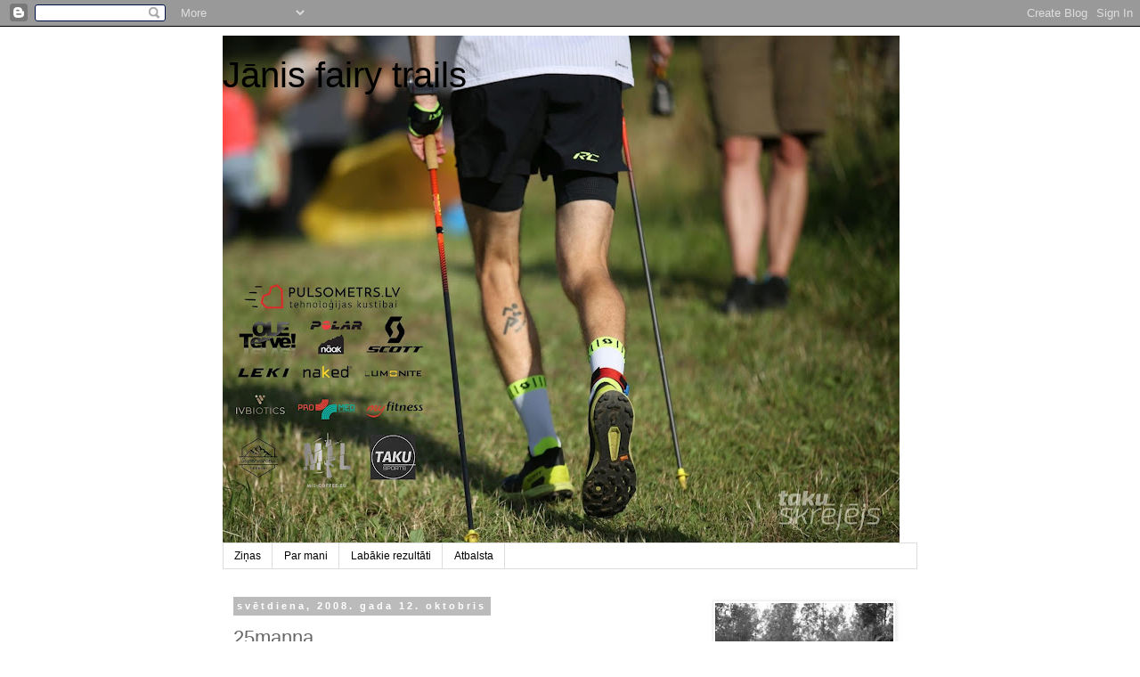

--- FILE ---
content_type: text/html; charset=UTF-8
request_url: http://www.janiskums.com/b/stats?style=BLACK_TRANSPARENT&timeRange=ALL_TIME&token=APq4FmB5WG30qPGHU_CHg-AooDx-Bid-zUKwlOPAddivgEv3PSjtZbbUljubZmsffdNRfSbjSiyDdnUEyOE9iJGHBkUVPs-4HA
body_size: 253
content:
{"total":350193,"sparklineOptions":{"backgroundColor":{"fillOpacity":0.1,"fill":"#000000"},"series":[{"areaOpacity":0.3,"color":"#202020"}]},"sparklineData":[[0,8],[1,6],[2,6],[3,99],[4,32],[5,31],[6,34],[7,24],[8,21],[9,7],[10,14],[11,13],[12,20],[13,5],[14,6],[15,37],[16,20],[17,55],[18,27],[19,51],[20,14],[21,16],[22,7],[23,7],[24,2],[25,5],[26,7],[27,7],[28,7],[29,0]],"nextTickMs":1200000}